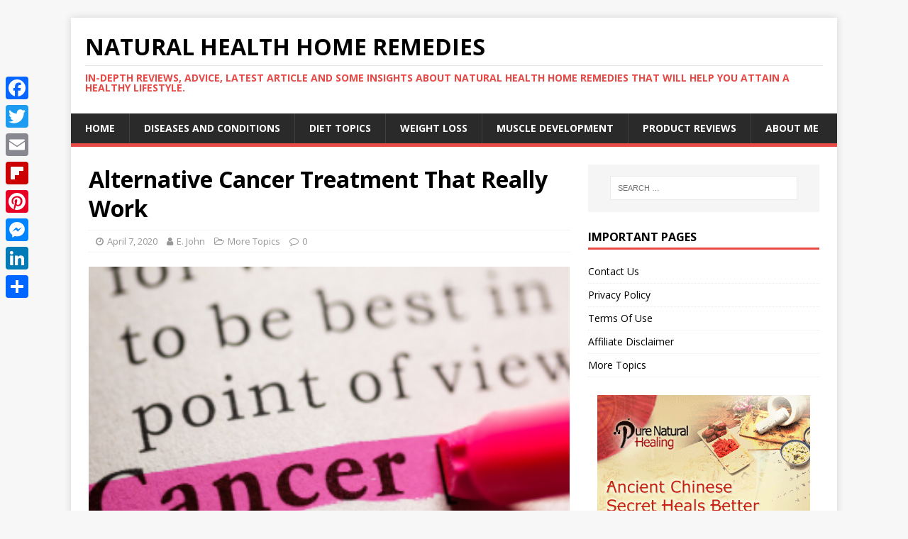

--- FILE ---
content_type: text/html; charset=UTF-8
request_url: https://curewithinoneminute.com/alternative-cancer-treatments-do-they-really-work/
body_size: 11618
content:
<!DOCTYPE html>
<html class="no-js" dir="ltr" lang="en-US"
	prefix="og: https://ogp.me/ns#" >
<head>
<meta charset="UTF-8">
<meta name="viewport" content="width=device-width, initial-scale=1.0">
<link rel="profile" href="http://gmpg.org/xfn/11" />
<link rel="pingback" href="https://curewithinoneminute.com/xmlrpc.php" />
<title>Alternative Cancer Treatment That Really Work | Natural Health Home Remedies</title>

		<!-- All in One SEO 4.3.1.1 - aioseo.com -->
		<meta name="description" content="Alternative Cancer Treatment That Work is another approach in the treatment for cancer. But this one is not validated and is suppressed by government agencies" />
		<meta name="robots" content="max-image-preview:large" />
		<meta name="keywords" content="alternative cancer treatments,alternative cancer treatments that work,best alternative cancer treatment" />
		<link rel="canonical" href="https://curewithinoneminute.com/best%20alternative%20cancer%20treatment,%20alternative%20cancer%20treatments%20that%20work,%20alternative%20cancer%20treatments" />
		<meta name="generator" content="All in One SEO (AIOSEO) 4.3.1.1 " />
		<meta property="og:locale" content="en_US" />
		<meta property="og:site_name" content="Natural Health Home Remedies | In-depth Reviews, advice, latest article and some insights about natural health home remedies that will help you attain a healthy lifestyle." />
		<meta property="og:type" content="article" />
		<meta property="og:title" content="Alternative Cancer Treatment That Really Work | Natural Health Home Remedies" />
		<meta property="og:description" content="Alternative Cancer Treatment That Work is another approach in the treatment for cancer. But this one is not validated and is suppressed by government agencies" />
		<meta property="og:url" content="https://curewithinoneminute.com/best%20alternative%20cancer%20treatment,%20alternative%20cancer%20treatments%20that%20work,%20alternative%20cancer%20treatments" />
		<meta property="article:published_time" content="2020-04-07T13:10:34+00:00" />
		<meta property="article:modified_time" content="2020-07-15T10:07:32+00:00" />
		<meta name="twitter:card" content="summary" />
		<meta name="twitter:title" content="Alternative Cancer Treatment That Really Work | Natural Health Home Remedies" />
		<meta name="twitter:description" content="Alternative Cancer Treatment That Work is another approach in the treatment for cancer. But this one is not validated and is suppressed by government agencies" />
		<script type="application/ld+json" class="aioseo-schema">
			{"@context":"https:\/\/schema.org","@graph":[{"@type":"Article","@id":"https:\/\/curewithinoneminute.com\/alternative-cancer-treatments-do-they-really-work\/#article","name":"Alternative Cancer Treatment That Really Work | Natural Health Home Remedies","headline":"Alternative Cancer Treatment That Really Work","author":{"@id":"https:\/\/curewithinoneminute.com\/author\/e-john\/#author"},"publisher":{"@id":"https:\/\/curewithinoneminute.com\/#organization"},"image":{"@type":"ImageObject","url":"https:\/\/curewithinoneminute.com\/wp-content\/uploads\/2020\/04\/Alternative-Cancer-Treatment-That-Really-Work.png","width":300,"height":300,"caption":"Alternative Cancer Treatment That Really Work"},"datePublished":"2020-04-07T13:10:34+00:00","dateModified":"2020-07-15T10:07:32+00:00","inLanguage":"en-US","mainEntityOfPage":{"@id":"https:\/\/curewithinoneminute.com\/alternative-cancer-treatments-do-they-really-work\/#webpage"},"isPartOf":{"@id":"https:\/\/curewithinoneminute.com\/alternative-cancer-treatments-do-they-really-work\/#webpage"},"articleSection":"More Topics, alternative cancer treatments, alternative cancer treatments that work, best alternative cancer treatment"},{"@type":"BreadcrumbList","@id":"https:\/\/curewithinoneminute.com\/alternative-cancer-treatments-do-they-really-work\/#breadcrumblist","itemListElement":[{"@type":"ListItem","@id":"https:\/\/curewithinoneminute.com\/#listItem","position":1,"item":{"@type":"WebPage","@id":"https:\/\/curewithinoneminute.com\/","name":"Home","description":"In-depth Reviews, advice, latest article and some insights about natural health home remedies that will help you attain a healthy lifestyle.","url":"https:\/\/curewithinoneminute.com\/"},"nextItem":"https:\/\/curewithinoneminute.com\/alternative-cancer-treatments-do-they-really-work\/#listItem"},{"@type":"ListItem","@id":"https:\/\/curewithinoneminute.com\/alternative-cancer-treatments-do-they-really-work\/#listItem","position":2,"item":{"@type":"WebPage","@id":"https:\/\/curewithinoneminute.com\/alternative-cancer-treatments-do-they-really-work\/","name":"Alternative Cancer Treatment That Really Work","description":"Alternative Cancer Treatment That Work is another approach in the treatment for cancer. But this one is not validated and is suppressed by government agencies","url":"https:\/\/curewithinoneminute.com\/alternative-cancer-treatments-do-they-really-work\/"},"previousItem":"https:\/\/curewithinoneminute.com\/#listItem"}]},{"@type":"Organization","@id":"https:\/\/curewithinoneminute.com\/#organization","name":"Natural Health Home Remedies","url":"https:\/\/curewithinoneminute.com\/"},{"@type":"Person","@id":"https:\/\/curewithinoneminute.com\/author\/e-john\/#author","url":"https:\/\/curewithinoneminute.com\/author\/e-john\/","name":"E. John","image":{"@type":"ImageObject","@id":"https:\/\/curewithinoneminute.com\/alternative-cancer-treatments-do-they-really-work\/#authorImage","url":"https:\/\/secure.gravatar.com\/avatar\/548995f0d983290b2a1060a7cd6f963d?s=96&d=mm&r=g","width":96,"height":96,"caption":"E. John"}},{"@type":"WebPage","@id":"https:\/\/curewithinoneminute.com\/alternative-cancer-treatments-do-they-really-work\/#webpage","url":"https:\/\/curewithinoneminute.com\/alternative-cancer-treatments-do-they-really-work\/","name":"Alternative Cancer Treatment That Really Work | Natural Health Home Remedies","description":"Alternative Cancer Treatment That Work is another approach in the treatment for cancer. But this one is not validated and is suppressed by government agencies","inLanguage":"en-US","isPartOf":{"@id":"https:\/\/curewithinoneminute.com\/#website"},"breadcrumb":{"@id":"https:\/\/curewithinoneminute.com\/alternative-cancer-treatments-do-they-really-work\/#breadcrumblist"},"author":{"@id":"https:\/\/curewithinoneminute.com\/author\/e-john\/#author"},"creator":{"@id":"https:\/\/curewithinoneminute.com\/author\/e-john\/#author"},"image":{"@type":"ImageObject","url":"https:\/\/curewithinoneminute.com\/wp-content\/uploads\/2020\/04\/Alternative-Cancer-Treatment-That-Really-Work.png","@id":"https:\/\/curewithinoneminute.com\/#mainImage","width":300,"height":300,"caption":"Alternative Cancer Treatment That Really Work"},"primaryImageOfPage":{"@id":"https:\/\/curewithinoneminute.com\/alternative-cancer-treatments-do-they-really-work\/#mainImage"},"datePublished":"2020-04-07T13:10:34+00:00","dateModified":"2020-07-15T10:07:32+00:00"},{"@type":"WebSite","@id":"https:\/\/curewithinoneminute.com\/#website","url":"https:\/\/curewithinoneminute.com\/","name":"Natural Health Home Remedies","description":"In-depth Reviews, advice, latest article and some insights about natural health home remedies that will help you attain a healthy lifestyle.","inLanguage":"en-US","publisher":{"@id":"https:\/\/curewithinoneminute.com\/#organization"}}]}
		</script>
		<script type="text/javascript" >
			window.ga=window.ga||function(){(ga.q=ga.q||[]).push(arguments)};ga.l=+new Date;
			ga('create', "UA-158877504-3", 'auto');
			ga('send', 'pageview');
		</script>
		<script async src="https://www.google-analytics.com/analytics.js"></script>
		<!-- All in One SEO -->

<link rel='dns-prefetch' href='//static.addtoany.com' />
<link rel='dns-prefetch' href='//fonts.googleapis.com' />
<link rel="alternate" type="application/rss+xml" title="Natural Health Home Remedies &raquo; Feed" href="https://curewithinoneminute.com/feed/" />
<link rel="alternate" type="application/rss+xml" title="Natural Health Home Remedies &raquo; Comments Feed" href="https://curewithinoneminute.com/comments/feed/" />
<link rel="alternate" type="application/rss+xml" title="Natural Health Home Remedies &raquo; Alternative Cancer Treatment That Really Work Comments Feed" href="https://curewithinoneminute.com/alternative-cancer-treatments-do-they-really-work/feed/" />
<script type="text/javascript">
window._wpemojiSettings = {"baseUrl":"https:\/\/s.w.org\/images\/core\/emoji\/14.0.0\/72x72\/","ext":".png","svgUrl":"https:\/\/s.w.org\/images\/core\/emoji\/14.0.0\/svg\/","svgExt":".svg","source":{"concatemoji":"https:\/\/curewithinoneminute.com\/wp-includes\/js\/wp-emoji-release.min.js?ver=6.1.7"}};
/*! This file is auto-generated */
!function(e,a,t){var n,r,o,i=a.createElement("canvas"),p=i.getContext&&i.getContext("2d");function s(e,t){var a=String.fromCharCode,e=(p.clearRect(0,0,i.width,i.height),p.fillText(a.apply(this,e),0,0),i.toDataURL());return p.clearRect(0,0,i.width,i.height),p.fillText(a.apply(this,t),0,0),e===i.toDataURL()}function c(e){var t=a.createElement("script");t.src=e,t.defer=t.type="text/javascript",a.getElementsByTagName("head")[0].appendChild(t)}for(o=Array("flag","emoji"),t.supports={everything:!0,everythingExceptFlag:!0},r=0;r<o.length;r++)t.supports[o[r]]=function(e){if(p&&p.fillText)switch(p.textBaseline="top",p.font="600 32px Arial",e){case"flag":return s([127987,65039,8205,9895,65039],[127987,65039,8203,9895,65039])?!1:!s([55356,56826,55356,56819],[55356,56826,8203,55356,56819])&&!s([55356,57332,56128,56423,56128,56418,56128,56421,56128,56430,56128,56423,56128,56447],[55356,57332,8203,56128,56423,8203,56128,56418,8203,56128,56421,8203,56128,56430,8203,56128,56423,8203,56128,56447]);case"emoji":return!s([129777,127995,8205,129778,127999],[129777,127995,8203,129778,127999])}return!1}(o[r]),t.supports.everything=t.supports.everything&&t.supports[o[r]],"flag"!==o[r]&&(t.supports.everythingExceptFlag=t.supports.everythingExceptFlag&&t.supports[o[r]]);t.supports.everythingExceptFlag=t.supports.everythingExceptFlag&&!t.supports.flag,t.DOMReady=!1,t.readyCallback=function(){t.DOMReady=!0},t.supports.everything||(n=function(){t.readyCallback()},a.addEventListener?(a.addEventListener("DOMContentLoaded",n,!1),e.addEventListener("load",n,!1)):(e.attachEvent("onload",n),a.attachEvent("onreadystatechange",function(){"complete"===a.readyState&&t.readyCallback()})),(e=t.source||{}).concatemoji?c(e.concatemoji):e.wpemoji&&e.twemoji&&(c(e.twemoji),c(e.wpemoji)))}(window,document,window._wpemojiSettings);
</script>
<style type="text/css">
img.wp-smiley,
img.emoji {
	display: inline !important;
	border: none !important;
	box-shadow: none !important;
	height: 1em !important;
	width: 1em !important;
	margin: 0 0.07em !important;
	vertical-align: -0.1em !important;
	background: none !important;
	padding: 0 !important;
}
</style>
	<link rel='stylesheet' id='wp-block-library-css' href='https://curewithinoneminute.com/wp-includes/css/dist/block-library/style.min.css?ver=6.1.7' type='text/css' media='all' />
<link rel='stylesheet' id='classic-theme-styles-css' href='https://curewithinoneminute.com/wp-includes/css/classic-themes.min.css?ver=1' type='text/css' media='all' />
<style id='global-styles-inline-css' type='text/css'>
body{--wp--preset--color--black: #000000;--wp--preset--color--cyan-bluish-gray: #abb8c3;--wp--preset--color--white: #ffffff;--wp--preset--color--pale-pink: #f78da7;--wp--preset--color--vivid-red: #cf2e2e;--wp--preset--color--luminous-vivid-orange: #ff6900;--wp--preset--color--luminous-vivid-amber: #fcb900;--wp--preset--color--light-green-cyan: #7bdcb5;--wp--preset--color--vivid-green-cyan: #00d084;--wp--preset--color--pale-cyan-blue: #8ed1fc;--wp--preset--color--vivid-cyan-blue: #0693e3;--wp--preset--color--vivid-purple: #9b51e0;--wp--preset--gradient--vivid-cyan-blue-to-vivid-purple: linear-gradient(135deg,rgba(6,147,227,1) 0%,rgb(155,81,224) 100%);--wp--preset--gradient--light-green-cyan-to-vivid-green-cyan: linear-gradient(135deg,rgb(122,220,180) 0%,rgb(0,208,130) 100%);--wp--preset--gradient--luminous-vivid-amber-to-luminous-vivid-orange: linear-gradient(135deg,rgba(252,185,0,1) 0%,rgba(255,105,0,1) 100%);--wp--preset--gradient--luminous-vivid-orange-to-vivid-red: linear-gradient(135deg,rgba(255,105,0,1) 0%,rgb(207,46,46) 100%);--wp--preset--gradient--very-light-gray-to-cyan-bluish-gray: linear-gradient(135deg,rgb(238,238,238) 0%,rgb(169,184,195) 100%);--wp--preset--gradient--cool-to-warm-spectrum: linear-gradient(135deg,rgb(74,234,220) 0%,rgb(151,120,209) 20%,rgb(207,42,186) 40%,rgb(238,44,130) 60%,rgb(251,105,98) 80%,rgb(254,248,76) 100%);--wp--preset--gradient--blush-light-purple: linear-gradient(135deg,rgb(255,206,236) 0%,rgb(152,150,240) 100%);--wp--preset--gradient--blush-bordeaux: linear-gradient(135deg,rgb(254,205,165) 0%,rgb(254,45,45) 50%,rgb(107,0,62) 100%);--wp--preset--gradient--luminous-dusk: linear-gradient(135deg,rgb(255,203,112) 0%,rgb(199,81,192) 50%,rgb(65,88,208) 100%);--wp--preset--gradient--pale-ocean: linear-gradient(135deg,rgb(255,245,203) 0%,rgb(182,227,212) 50%,rgb(51,167,181) 100%);--wp--preset--gradient--electric-grass: linear-gradient(135deg,rgb(202,248,128) 0%,rgb(113,206,126) 100%);--wp--preset--gradient--midnight: linear-gradient(135deg,rgb(2,3,129) 0%,rgb(40,116,252) 100%);--wp--preset--duotone--dark-grayscale: url('#wp-duotone-dark-grayscale');--wp--preset--duotone--grayscale: url('#wp-duotone-grayscale');--wp--preset--duotone--purple-yellow: url('#wp-duotone-purple-yellow');--wp--preset--duotone--blue-red: url('#wp-duotone-blue-red');--wp--preset--duotone--midnight: url('#wp-duotone-midnight');--wp--preset--duotone--magenta-yellow: url('#wp-duotone-magenta-yellow');--wp--preset--duotone--purple-green: url('#wp-duotone-purple-green');--wp--preset--duotone--blue-orange: url('#wp-duotone-blue-orange');--wp--preset--font-size--small: 13px;--wp--preset--font-size--medium: 20px;--wp--preset--font-size--large: 36px;--wp--preset--font-size--x-large: 42px;--wp--preset--spacing--20: 0.44rem;--wp--preset--spacing--30: 0.67rem;--wp--preset--spacing--40: 1rem;--wp--preset--spacing--50: 1.5rem;--wp--preset--spacing--60: 2.25rem;--wp--preset--spacing--70: 3.38rem;--wp--preset--spacing--80: 5.06rem;}:where(.is-layout-flex){gap: 0.5em;}body .is-layout-flow > .alignleft{float: left;margin-inline-start: 0;margin-inline-end: 2em;}body .is-layout-flow > .alignright{float: right;margin-inline-start: 2em;margin-inline-end: 0;}body .is-layout-flow > .aligncenter{margin-left: auto !important;margin-right: auto !important;}body .is-layout-constrained > .alignleft{float: left;margin-inline-start: 0;margin-inline-end: 2em;}body .is-layout-constrained > .alignright{float: right;margin-inline-start: 2em;margin-inline-end: 0;}body .is-layout-constrained > .aligncenter{margin-left: auto !important;margin-right: auto !important;}body .is-layout-constrained > :where(:not(.alignleft):not(.alignright):not(.alignfull)){max-width: var(--wp--style--global--content-size);margin-left: auto !important;margin-right: auto !important;}body .is-layout-constrained > .alignwide{max-width: var(--wp--style--global--wide-size);}body .is-layout-flex{display: flex;}body .is-layout-flex{flex-wrap: wrap;align-items: center;}body .is-layout-flex > *{margin: 0;}:where(.wp-block-columns.is-layout-flex){gap: 2em;}.has-black-color{color: var(--wp--preset--color--black) !important;}.has-cyan-bluish-gray-color{color: var(--wp--preset--color--cyan-bluish-gray) !important;}.has-white-color{color: var(--wp--preset--color--white) !important;}.has-pale-pink-color{color: var(--wp--preset--color--pale-pink) !important;}.has-vivid-red-color{color: var(--wp--preset--color--vivid-red) !important;}.has-luminous-vivid-orange-color{color: var(--wp--preset--color--luminous-vivid-orange) !important;}.has-luminous-vivid-amber-color{color: var(--wp--preset--color--luminous-vivid-amber) !important;}.has-light-green-cyan-color{color: var(--wp--preset--color--light-green-cyan) !important;}.has-vivid-green-cyan-color{color: var(--wp--preset--color--vivid-green-cyan) !important;}.has-pale-cyan-blue-color{color: var(--wp--preset--color--pale-cyan-blue) !important;}.has-vivid-cyan-blue-color{color: var(--wp--preset--color--vivid-cyan-blue) !important;}.has-vivid-purple-color{color: var(--wp--preset--color--vivid-purple) !important;}.has-black-background-color{background-color: var(--wp--preset--color--black) !important;}.has-cyan-bluish-gray-background-color{background-color: var(--wp--preset--color--cyan-bluish-gray) !important;}.has-white-background-color{background-color: var(--wp--preset--color--white) !important;}.has-pale-pink-background-color{background-color: var(--wp--preset--color--pale-pink) !important;}.has-vivid-red-background-color{background-color: var(--wp--preset--color--vivid-red) !important;}.has-luminous-vivid-orange-background-color{background-color: var(--wp--preset--color--luminous-vivid-orange) !important;}.has-luminous-vivid-amber-background-color{background-color: var(--wp--preset--color--luminous-vivid-amber) !important;}.has-light-green-cyan-background-color{background-color: var(--wp--preset--color--light-green-cyan) !important;}.has-vivid-green-cyan-background-color{background-color: var(--wp--preset--color--vivid-green-cyan) !important;}.has-pale-cyan-blue-background-color{background-color: var(--wp--preset--color--pale-cyan-blue) !important;}.has-vivid-cyan-blue-background-color{background-color: var(--wp--preset--color--vivid-cyan-blue) !important;}.has-vivid-purple-background-color{background-color: var(--wp--preset--color--vivid-purple) !important;}.has-black-border-color{border-color: var(--wp--preset--color--black) !important;}.has-cyan-bluish-gray-border-color{border-color: var(--wp--preset--color--cyan-bluish-gray) !important;}.has-white-border-color{border-color: var(--wp--preset--color--white) !important;}.has-pale-pink-border-color{border-color: var(--wp--preset--color--pale-pink) !important;}.has-vivid-red-border-color{border-color: var(--wp--preset--color--vivid-red) !important;}.has-luminous-vivid-orange-border-color{border-color: var(--wp--preset--color--luminous-vivid-orange) !important;}.has-luminous-vivid-amber-border-color{border-color: var(--wp--preset--color--luminous-vivid-amber) !important;}.has-light-green-cyan-border-color{border-color: var(--wp--preset--color--light-green-cyan) !important;}.has-vivid-green-cyan-border-color{border-color: var(--wp--preset--color--vivid-green-cyan) !important;}.has-pale-cyan-blue-border-color{border-color: var(--wp--preset--color--pale-cyan-blue) !important;}.has-vivid-cyan-blue-border-color{border-color: var(--wp--preset--color--vivid-cyan-blue) !important;}.has-vivid-purple-border-color{border-color: var(--wp--preset--color--vivid-purple) !important;}.has-vivid-cyan-blue-to-vivid-purple-gradient-background{background: var(--wp--preset--gradient--vivid-cyan-blue-to-vivid-purple) !important;}.has-light-green-cyan-to-vivid-green-cyan-gradient-background{background: var(--wp--preset--gradient--light-green-cyan-to-vivid-green-cyan) !important;}.has-luminous-vivid-amber-to-luminous-vivid-orange-gradient-background{background: var(--wp--preset--gradient--luminous-vivid-amber-to-luminous-vivid-orange) !important;}.has-luminous-vivid-orange-to-vivid-red-gradient-background{background: var(--wp--preset--gradient--luminous-vivid-orange-to-vivid-red) !important;}.has-very-light-gray-to-cyan-bluish-gray-gradient-background{background: var(--wp--preset--gradient--very-light-gray-to-cyan-bluish-gray) !important;}.has-cool-to-warm-spectrum-gradient-background{background: var(--wp--preset--gradient--cool-to-warm-spectrum) !important;}.has-blush-light-purple-gradient-background{background: var(--wp--preset--gradient--blush-light-purple) !important;}.has-blush-bordeaux-gradient-background{background: var(--wp--preset--gradient--blush-bordeaux) !important;}.has-luminous-dusk-gradient-background{background: var(--wp--preset--gradient--luminous-dusk) !important;}.has-pale-ocean-gradient-background{background: var(--wp--preset--gradient--pale-ocean) !important;}.has-electric-grass-gradient-background{background: var(--wp--preset--gradient--electric-grass) !important;}.has-midnight-gradient-background{background: var(--wp--preset--gradient--midnight) !important;}.has-small-font-size{font-size: var(--wp--preset--font-size--small) !important;}.has-medium-font-size{font-size: var(--wp--preset--font-size--medium) !important;}.has-large-font-size{font-size: var(--wp--preset--font-size--large) !important;}.has-x-large-font-size{font-size: var(--wp--preset--font-size--x-large) !important;}
.wp-block-navigation a:where(:not(.wp-element-button)){color: inherit;}
:where(.wp-block-columns.is-layout-flex){gap: 2em;}
.wp-block-pullquote{font-size: 1.5em;line-height: 1.6;}
</style>
<link rel='stylesheet' id='mh-google-fonts-css' href='https://fonts.googleapis.com/css?family=Open+Sans:400,400italic,700,600' type='text/css' media='all' />
<link rel='stylesheet' id='mh-magazine-lite-css' href='https://curewithinoneminute.com/wp-content/themes/mh-magazine-lite/style.css?ver=2.9.2' type='text/css' media='all' />
<link rel='stylesheet' id='mh-font-awesome-css' href='https://curewithinoneminute.com/wp-content/themes/mh-magazine-lite/includes/font-awesome.min.css' type='text/css' media='all' />
<link rel='stylesheet' id='addtoany-css' href='https://curewithinoneminute.com/wp-content/plugins/add-to-any/addtoany.min.css?ver=1.16' type='text/css' media='all' />
<style id='addtoany-inline-css' type='text/css'>
@media screen and (max-width:980px){
.a2a_floating_style.a2a_vertical_style{display:none;}
}
</style>
<script type='text/javascript' id='addtoany-core-js-before'>
window.a2a_config=window.a2a_config||{};a2a_config.callbacks=[];a2a_config.overlays=[];a2a_config.templates={};
</script>
<script type='text/javascript' async src='https://static.addtoany.com/menu/page.js' id='addtoany-core-js'></script>
<script type='text/javascript' src='https://curewithinoneminute.com/wp-includes/js/jquery/jquery.min.js?ver=3.6.1' id='jquery-core-js'></script>
<script type='text/javascript' src='https://curewithinoneminute.com/wp-includes/js/jquery/jquery-migrate.min.js?ver=3.3.2' id='jquery-migrate-js'></script>
<script type='text/javascript' async src='https://curewithinoneminute.com/wp-content/plugins/add-to-any/addtoany.min.js?ver=1.1' id='addtoany-jquery-js'></script>
<script type='text/javascript' src='https://curewithinoneminute.com/wp-content/themes/mh-magazine-lite/js/scripts.js?ver=2.9.2' id='mh-scripts-js'></script>
<link rel="https://api.w.org/" href="https://curewithinoneminute.com/wp-json/" /><link rel="alternate" type="application/json" href="https://curewithinoneminute.com/wp-json/wp/v2/posts/98" /><link rel="EditURI" type="application/rsd+xml" title="RSD" href="https://curewithinoneminute.com/xmlrpc.php?rsd" />
<link rel="wlwmanifest" type="application/wlwmanifest+xml" href="https://curewithinoneminute.com/wp-includes/wlwmanifest.xml" />
<meta name="generator" content="WordPress 6.1.7" />
<link rel='shortlink' href='https://curewithinoneminute.com/?p=98' />
<link rel="alternate" type="application/json+oembed" href="https://curewithinoneminute.com/wp-json/oembed/1.0/embed?url=https%3A%2F%2Fcurewithinoneminute.com%2Falternative-cancer-treatments-do-they-really-work%2F" />
<link rel="alternate" type="text/xml+oembed" href="https://curewithinoneminute.com/wp-json/oembed/1.0/embed?url=https%3A%2F%2Fcurewithinoneminute.com%2Falternative-cancer-treatments-do-they-really-work%2F&#038;format=xml" />
<!--[if lt IE 9]>
<script src="https://curewithinoneminute.com/wp-content/themes/mh-magazine-lite/js/css3-mediaqueries.js"></script>
<![endif]-->
</head>
<body id="mh-mobile" class="post-template-default single single-post postid-98 single-format-standard mh-right-sb" itemscope="itemscope" itemtype="https://schema.org/WebPage">
<svg xmlns="http://www.w3.org/2000/svg" viewBox="0 0 0 0" width="0" height="0" focusable="false" role="none" style="visibility: hidden; position: absolute; left: -9999px; overflow: hidden;" ><defs><filter id="wp-duotone-dark-grayscale"><feColorMatrix color-interpolation-filters="sRGB" type="matrix" values=" .299 .587 .114 0 0 .299 .587 .114 0 0 .299 .587 .114 0 0 .299 .587 .114 0 0 " /><feComponentTransfer color-interpolation-filters="sRGB" ><feFuncR type="table" tableValues="0 0.49803921568627" /><feFuncG type="table" tableValues="0 0.49803921568627" /><feFuncB type="table" tableValues="0 0.49803921568627" /><feFuncA type="table" tableValues="1 1" /></feComponentTransfer><feComposite in2="SourceGraphic" operator="in" /></filter></defs></svg><svg xmlns="http://www.w3.org/2000/svg" viewBox="0 0 0 0" width="0" height="0" focusable="false" role="none" style="visibility: hidden; position: absolute; left: -9999px; overflow: hidden;" ><defs><filter id="wp-duotone-grayscale"><feColorMatrix color-interpolation-filters="sRGB" type="matrix" values=" .299 .587 .114 0 0 .299 .587 .114 0 0 .299 .587 .114 0 0 .299 .587 .114 0 0 " /><feComponentTransfer color-interpolation-filters="sRGB" ><feFuncR type="table" tableValues="0 1" /><feFuncG type="table" tableValues="0 1" /><feFuncB type="table" tableValues="0 1" /><feFuncA type="table" tableValues="1 1" /></feComponentTransfer><feComposite in2="SourceGraphic" operator="in" /></filter></defs></svg><svg xmlns="http://www.w3.org/2000/svg" viewBox="0 0 0 0" width="0" height="0" focusable="false" role="none" style="visibility: hidden; position: absolute; left: -9999px; overflow: hidden;" ><defs><filter id="wp-duotone-purple-yellow"><feColorMatrix color-interpolation-filters="sRGB" type="matrix" values=" .299 .587 .114 0 0 .299 .587 .114 0 0 .299 .587 .114 0 0 .299 .587 .114 0 0 " /><feComponentTransfer color-interpolation-filters="sRGB" ><feFuncR type="table" tableValues="0.54901960784314 0.98823529411765" /><feFuncG type="table" tableValues="0 1" /><feFuncB type="table" tableValues="0.71764705882353 0.25490196078431" /><feFuncA type="table" tableValues="1 1" /></feComponentTransfer><feComposite in2="SourceGraphic" operator="in" /></filter></defs></svg><svg xmlns="http://www.w3.org/2000/svg" viewBox="0 0 0 0" width="0" height="0" focusable="false" role="none" style="visibility: hidden; position: absolute; left: -9999px; overflow: hidden;" ><defs><filter id="wp-duotone-blue-red"><feColorMatrix color-interpolation-filters="sRGB" type="matrix" values=" .299 .587 .114 0 0 .299 .587 .114 0 0 .299 .587 .114 0 0 .299 .587 .114 0 0 " /><feComponentTransfer color-interpolation-filters="sRGB" ><feFuncR type="table" tableValues="0 1" /><feFuncG type="table" tableValues="0 0.27843137254902" /><feFuncB type="table" tableValues="0.5921568627451 0.27843137254902" /><feFuncA type="table" tableValues="1 1" /></feComponentTransfer><feComposite in2="SourceGraphic" operator="in" /></filter></defs></svg><svg xmlns="http://www.w3.org/2000/svg" viewBox="0 0 0 0" width="0" height="0" focusable="false" role="none" style="visibility: hidden; position: absolute; left: -9999px; overflow: hidden;" ><defs><filter id="wp-duotone-midnight"><feColorMatrix color-interpolation-filters="sRGB" type="matrix" values=" .299 .587 .114 0 0 .299 .587 .114 0 0 .299 .587 .114 0 0 .299 .587 .114 0 0 " /><feComponentTransfer color-interpolation-filters="sRGB" ><feFuncR type="table" tableValues="0 0" /><feFuncG type="table" tableValues="0 0.64705882352941" /><feFuncB type="table" tableValues="0 1" /><feFuncA type="table" tableValues="1 1" /></feComponentTransfer><feComposite in2="SourceGraphic" operator="in" /></filter></defs></svg><svg xmlns="http://www.w3.org/2000/svg" viewBox="0 0 0 0" width="0" height="0" focusable="false" role="none" style="visibility: hidden; position: absolute; left: -9999px; overflow: hidden;" ><defs><filter id="wp-duotone-magenta-yellow"><feColorMatrix color-interpolation-filters="sRGB" type="matrix" values=" .299 .587 .114 0 0 .299 .587 .114 0 0 .299 .587 .114 0 0 .299 .587 .114 0 0 " /><feComponentTransfer color-interpolation-filters="sRGB" ><feFuncR type="table" tableValues="0.78039215686275 1" /><feFuncG type="table" tableValues="0 0.94901960784314" /><feFuncB type="table" tableValues="0.35294117647059 0.47058823529412" /><feFuncA type="table" tableValues="1 1" /></feComponentTransfer><feComposite in2="SourceGraphic" operator="in" /></filter></defs></svg><svg xmlns="http://www.w3.org/2000/svg" viewBox="0 0 0 0" width="0" height="0" focusable="false" role="none" style="visibility: hidden; position: absolute; left: -9999px; overflow: hidden;" ><defs><filter id="wp-duotone-purple-green"><feColorMatrix color-interpolation-filters="sRGB" type="matrix" values=" .299 .587 .114 0 0 .299 .587 .114 0 0 .299 .587 .114 0 0 .299 .587 .114 0 0 " /><feComponentTransfer color-interpolation-filters="sRGB" ><feFuncR type="table" tableValues="0.65098039215686 0.40392156862745" /><feFuncG type="table" tableValues="0 1" /><feFuncB type="table" tableValues="0.44705882352941 0.4" /><feFuncA type="table" tableValues="1 1" /></feComponentTransfer><feComposite in2="SourceGraphic" operator="in" /></filter></defs></svg><svg xmlns="http://www.w3.org/2000/svg" viewBox="0 0 0 0" width="0" height="0" focusable="false" role="none" style="visibility: hidden; position: absolute; left: -9999px; overflow: hidden;" ><defs><filter id="wp-duotone-blue-orange"><feColorMatrix color-interpolation-filters="sRGB" type="matrix" values=" .299 .587 .114 0 0 .299 .587 .114 0 0 .299 .587 .114 0 0 .299 .587 .114 0 0 " /><feComponentTransfer color-interpolation-filters="sRGB" ><feFuncR type="table" tableValues="0.098039215686275 1" /><feFuncG type="table" tableValues="0 0.66274509803922" /><feFuncB type="table" tableValues="0.84705882352941 0.41960784313725" /><feFuncA type="table" tableValues="1 1" /></feComponentTransfer><feComposite in2="SourceGraphic" operator="in" /></filter></defs></svg><div class="mh-container mh-container-outer">
<div class="mh-header-mobile-nav mh-clearfix"></div>
<header class="mh-header" itemscope="itemscope" itemtype="https://schema.org/WPHeader">
	<div class="mh-container mh-container-inner mh-row mh-clearfix">
		<div class="mh-custom-header mh-clearfix">
<div class="mh-site-identity">
<div class="mh-site-logo" role="banner" itemscope="itemscope" itemtype="https://schema.org/Brand">
<div class="mh-header-text">
<a class="mh-header-text-link" href="https://curewithinoneminute.com/" title="Natural Health Home Remedies" rel="home">
<h2 class="mh-header-title">Natural Health Home Remedies</h2>
<h3 class="mh-header-tagline">In-depth Reviews, advice, latest article and some insights about natural health home remedies that will help you attain a healthy lifestyle.</h3>
</a>
</div>
</div>
</div>
</div>
	</div>
	<div class="mh-main-nav-wrap">
		<nav class="mh-navigation mh-main-nav mh-container mh-container-inner mh-clearfix" itemscope="itemscope" itemtype="https://schema.org/SiteNavigationElement">
			<div class="menu-menu-1-container"><ul id="menu-menu-1" class="menu"><li id="menu-item-380" class="menu-item menu-item-type-custom menu-item-object-custom menu-item-home menu-item-380"><a href="https://curewithinoneminute.com/">Home</a></li>
<li id="menu-item-362" class="menu-item menu-item-type-taxonomy menu-item-object-category menu-item-362"><a href="https://curewithinoneminute.com/category/diseases-and-conditions/">Diseases And Conditions</a></li>
<li id="menu-item-513" class="menu-item menu-item-type-taxonomy menu-item-object-category menu-item-513"><a href="https://curewithinoneminute.com/category/diet-topics/">Diet Topics</a></li>
<li id="menu-item-366" class="menu-item menu-item-type-taxonomy menu-item-object-category menu-item-366"><a href="https://curewithinoneminute.com/category/weight-loss/">Weight Loss</a></li>
<li id="menu-item-428" class="menu-item menu-item-type-taxonomy menu-item-object-category menu-item-428"><a href="https://curewithinoneminute.com/category/muscle-development/">Muscle Development</a></li>
<li id="menu-item-363" class="menu-item menu-item-type-taxonomy menu-item-object-category menu-item-363"><a href="https://curewithinoneminute.com/category/product-reviews/">Product Reviews</a></li>
<li id="menu-item-30" class="menu-item menu-item-type-post_type menu-item-object-page menu-item-30"><a href="https://curewithinoneminute.com/about-me/">About Me</a></li>
</ul></div>		</nav>
	</div>
</header><div class="mh-wrapper mh-clearfix">
	<div id="main-content" class="mh-content" role="main" itemprop="mainContentOfPage"><article id="post-98" class="post-98 post type-post status-publish format-standard has-post-thumbnail hentry category-more-topics tag-alternative-cancer-treatments tag-alternative-cancer-treatments-that-work tag-best-alternative-cancer-treatment">
	<header class="entry-header mh-clearfix"><h1 class="entry-title">Alternative Cancer Treatment That Really Work</h1><p class="mh-meta entry-meta">
<span class="entry-meta-date updated"><i class="fa fa-clock-o"></i><a href="https://curewithinoneminute.com/2020/04/">April 7, 2020</a></span>
<span class="entry-meta-author author vcard"><i class="fa fa-user"></i><a class="fn" href="https://curewithinoneminute.com/author/e-john/">E. John</a></span>
<span class="entry-meta-categories"><i class="fa fa-folder-open-o"></i><a href="https://curewithinoneminute.com/category/more-topics/" rel="category tag">More Topics</a></span>
<span class="entry-meta-comments"><i class="fa fa-comment-o"></i><a class="mh-comment-scroll" href="https://curewithinoneminute.com/alternative-cancer-treatments-do-they-really-work/#mh-comments">0</a></span>
</p>
	</header>
		<div class="entry-content mh-clearfix">
<figure class="entry-thumbnail">
<img src="https://curewithinoneminute.com/wp-content/uploads/2020/04/Alternative-Cancer-Treatment-That-Really-Work.png" alt="Alternative Cancer Treatment That Really Work" title="Alternative Cancer Treatment That Really Work" />
</figure>
<p><img decoding="async" class="size-full wp-image-99 alignright" src="https://curewithinoneminute.com/wp-content/uploads/2020/04/Alternative-cancer-treatments.jpg" alt="Alternative Cancer Treatments" width="267" height="189" />I have seen so many cancer individuals before, I pondered and ask myself can this thing be cured? How much time will the treatment take before you see results? How efficient are those treatments and how do they utilizing these medicines to cure many individuals from cancer.You might have the same questions in mind.</p>
<p>I have searched numerous alternative cancer treatments and healing techniques, and I am willing to share the little knowledge I have found from studying some articles and asking some cancer patients. Included are alternative cancer treatments proven already how it helped many individuals.</p>
<h3 style="text-align: center;"><span style="color: #0000ff;">Oxy Solution &#8211; Main Video Presentation</span></h3>
<p><a href="http://Janice2014.pureheal.hop.clickbank.net/?pid=oxy" target="_blank" rel="noopener noreferrer"> <img decoding="async" class="alignleft" src="http://www.oxysolution.com/affiliatebanners/250x250.gif" alt="" align="middle" border="0" /></a></p>
<p>&nbsp;</p>
<p>Alternative cancer treatment is another approach in the treatment for cancer. But this one is not validated and is suppressed by government agencies who are responsible for the approval of therapeutic products. These treatments use natural procedures such as diet, exercise, herbs and manual procedures. The reason many government agencies responsible for therapeutic goods are against this type of treatment is merely because they believe that these aren&#8217;t tested and backed with hard facts and evidences.</p>
<p>Many cancer treatment centers these days have various opinions in using alternative cancer treatments. A few of them believe that they must work based on science, meaning they&#8217;ll be using the newest formula, chemo, and medicines proven to heal many cancer patients. Some believe the treatments should not merely depend on what has been tested to be effective but something which is applicable and effective to the body makeup of the patient.</p>
<p>But the question at the moment is can it help? Did the percentage of people who have been healed by alternative cancer treatments grow higher than the previous years? Let&#8217;s see&#8230;</p>
<p>According to a web site about alternative cancer treatments, it is said that every person has a cancer cell within the body. However, it is easily wiped out because of one person&#8217;s active and strong immune system. A healthy body enables you to avoid these cancer cells. Alternative cancer treatments gently kill the cancer cells leaving no unwanted effects. While doing so, they enhance the immune system which is very important to avoid and totally kill the cancer cells.</p>
<p>You will find over 500 natural treatments to kill cancer cells and these days many people rely on them. The increase in people resorting to alternative cancer treatments is simply because it has been proven statistically that only 2-3% of cancer patients really benefit from chemotherapy. Everyone knows the uncomfortable side effects of chemotherapy and more people are willing to risk undergoing alternative cancer treatments than subject themselves, and more importantly, their immune system to chemotherapy.</p>
<p>We have to bear in mind that our body has its unique and own method to heal by itself. And this will require time, a natural approach can get rid of the residue of cancer cells not eliminated completely by chemotherapy.</p>
<p>Regardless of what treatment you imagine can heal you doesn&#8217;t matter, be it alternative or traditional. Your healing takes place once your body is ready. This is not easy to conquer, but you&#8217;ll soon overcome it as long as you envision you can.</p>
<p>Over the last nine years, <a href="http://www.newhopemedicalcenter.com/" target="_blank" rel="noopener noreferrer"><span style="color: #0000ff;">New Hope Medical Center</span></a> has effectively used non-invasive Therapies for Cancer to thousands of patients. Offering <span style="color: #0000ff;"><a style="color: #0000ff;" href="http://www.curewithinoneminute.info" target="_blank" rel="noopener noreferrer">Alternative Cancer Treatments</a> </span>with a different approach to each individual based on their history and body makeup, New Hope Medical Center treats Cancer differently, but definitely better.</p>
<p>Another important alternative cancer treatment to consider is &#8220;The Oxy Solution&#8221; the one that we recommend below, truth is, more individuals have learn that this approach has gain enough publicity lately. According to the researched of some top alternative scientist it was found out in their research that if you strip or deprive the cell in our body 35% of the needed oxygen for 48 hours, the cell will become malignant and cancerous. What they don&#8217;t understand is that lack of oxygen is the main reason of all sickness and diseases. Harmful bacteria, viruses, pathogen, toxins, microorganisms and diseases cannot survive when the cells in your body is recieving enough amounts of oxygen. They cannot thrive in a oxygenated environment.. Dealing with cancer at the cellular level is very important. Thats why we have to learn that oxygen is the main element that the cells in our body need. Specially when we talk about cell regeneration.</p>
<p>This natural therapy for cancer can be self administered at home effectively in less than one minute. Get your copy and take more time to explore and study this powerful natural therapy.For further information and for in-depth study of the oxy solution just follow the link below.</p>
<p>Oxy Solution &#8211; Alternative Cancer Treatment That Really Work</p>
<p><a href="https://curewithinoneminute.com/oxy-solution-product-review/" target="_blank" rel="noopener noreferrer"><span style="color: #0000ff;">Read The Full Oxy Solution Review Here:</span></a></p>
<hr />
<p style="text-align: center;"><strong><span style="color: #000000;">Recommended Post For You</span></strong></p>
<hr />
<p>1.<a href="https://curewithinoneminute.com/the-oxy-solution-cancer-cure-cancer-treatment-the-alternative-way/" target="_blank" rel="noopener noreferrer"><span style="color: #0000ff;"> The Oxy Solution Cancer Cure – Cancer Treatment The Alternative Way</span></a></p>
<p>2. <a href="https://curewithinoneminute.com/is-oxy-solution-for-cancer-a-scam-oxy-solution-review/" target="_blank" rel="noopener noreferrer"><span style="color: #0000ff;">Is Oxy-Solution For Cancer a Scam? Oxy Solution Review</span></a></p>
<div class="addtoany_share_save_container addtoany_content addtoany_content_bottom"><div class="a2a_kit a2a_kit_size_18 addtoany_list" data-a2a-url="https://curewithinoneminute.com/alternative-cancer-treatments-do-they-really-work/" data-a2a-title="Alternative Cancer Treatment That Really Work"><a class="a2a_button_facebook" href="https://www.addtoany.com/add_to/facebook?linkurl=https%3A%2F%2Fcurewithinoneminute.com%2Falternative-cancer-treatments-do-they-really-work%2F&amp;linkname=Alternative%20Cancer%20Treatment%20That%20Really%20Work" title="Facebook" rel="nofollow noopener" target="_blank"></a><a class="a2a_button_twitter" href="https://www.addtoany.com/add_to/twitter?linkurl=https%3A%2F%2Fcurewithinoneminute.com%2Falternative-cancer-treatments-do-they-really-work%2F&amp;linkname=Alternative%20Cancer%20Treatment%20That%20Really%20Work" title="Twitter" rel="nofollow noopener" target="_blank"></a><a class="a2a_button_email" href="https://www.addtoany.com/add_to/email?linkurl=https%3A%2F%2Fcurewithinoneminute.com%2Falternative-cancer-treatments-do-they-really-work%2F&amp;linkname=Alternative%20Cancer%20Treatment%20That%20Really%20Work" title="Email" rel="nofollow noopener" target="_blank"></a><a class="a2a_button_flipboard" href="https://www.addtoany.com/add_to/flipboard?linkurl=https%3A%2F%2Fcurewithinoneminute.com%2Falternative-cancer-treatments-do-they-really-work%2F&amp;linkname=Alternative%20Cancer%20Treatment%20That%20Really%20Work" title="Flipboard" rel="nofollow noopener" target="_blank"></a><a class="a2a_button_pinterest" href="https://www.addtoany.com/add_to/pinterest?linkurl=https%3A%2F%2Fcurewithinoneminute.com%2Falternative-cancer-treatments-do-they-really-work%2F&amp;linkname=Alternative%20Cancer%20Treatment%20That%20Really%20Work" title="Pinterest" rel="nofollow noopener" target="_blank"></a><a class="a2a_button_facebook_messenger" href="https://www.addtoany.com/add_to/facebook_messenger?linkurl=https%3A%2F%2Fcurewithinoneminute.com%2Falternative-cancer-treatments-do-they-really-work%2F&amp;linkname=Alternative%20Cancer%20Treatment%20That%20Really%20Work" title="Messenger" rel="nofollow noopener" target="_blank"></a><a class="a2a_button_linkedin" href="https://www.addtoany.com/add_to/linkedin?linkurl=https%3A%2F%2Fcurewithinoneminute.com%2Falternative-cancer-treatments-do-they-really-work%2F&amp;linkname=Alternative%20Cancer%20Treatment%20That%20Really%20Work" title="LinkedIn" rel="nofollow noopener" target="_blank"></a><a class="a2a_dd addtoany_share_save addtoany_share" href="https://www.addtoany.com/share"></a></div></div>	</div><div class="entry-tags mh-clearfix"><i class="fa fa-tag"></i><ul><li><a href="https://curewithinoneminute.com/tag/alternative-cancer-treatments/" rel="tag">alternative cancer treatments</a></li><li><a href="https://curewithinoneminute.com/tag/alternative-cancer-treatments-that-work/" rel="tag">alternative cancer treatments that work</a></li><li><a href="https://curewithinoneminute.com/tag/best-alternative-cancer-treatment/" rel="tag">best alternative cancer treatment</a></li></ul></div></article><nav class="mh-post-nav mh-row mh-clearfix" itemscope="itemscope" itemtype="https://schema.org/SiteNavigationElement">
<div class="mh-col-1-2 mh-post-nav-item mh-post-nav-prev">
<a href="https://curewithinoneminute.com/the-oxy-solution-cancer-cure-cancer-treatment-the-alternative-way/" rel="prev"><img width="80" height="60" src="https://curewithinoneminute.com/wp-content/uploads/2020/04/Oxy-Solution-Cancer-Cure-80x60.png" class="attachment-mh-magazine-lite-small size-mh-magazine-lite-small wp-post-image" alt="Oxy-Solution-Cancer-Cure" decoding="async" loading="lazy" /><span>Previous</span><p>The Oxy Solution Cancer Cure – Cancer Treatment The Alternative Way</p></a></div>
<div class="mh-col-1-2 mh-post-nav-item mh-post-nav-next">
<a href="https://curewithinoneminute.com/cure-for-all-disease-try-oxygen-therapy-and-experience-the-benefits/" rel="next"><img width="80" height="60" src="https://curewithinoneminute.com/wp-content/uploads/2020/04/Cure-for-All-Disease-80x60.png" class="attachment-mh-magazine-lite-small size-mh-magazine-lite-small wp-post-image" alt="Cure-for-All-Disease" decoding="async" loading="lazy" /><span>Next</span><p>Cure for All Disease? Try Oxygen Therapy And Experience The Benefits</p></a></div>
</nav>
		<h4 id="mh-comments" class="mh-widget-title mh-comment-form-title">
			<span class="mh-widget-title-inner">
				Be the first to comment			</span>
		</h4>	<div id="respond" class="comment-respond">
		<h3 id="reply-title" class="comment-reply-title">Leave a Reply <small><a rel="nofollow" id="cancel-comment-reply-link" href="/alternative-cancer-treatments-do-they-really-work/#respond" style="display:none;">Cancel reply</a></small></h3><form action="https://curewithinoneminute.com/wp-comments-post.php" method="post" id="commentform" class="comment-form" novalidate><p class="comment-notes">Your email address will not be published.</p><p class="comment-form-comment"><label for="comment">Comment</label><br/><textarea id="comment" name="comment" cols="45" rows="5" aria-required="true"></textarea></p><p class="comment-form-author"><label for="author">Name </label><span class="required">*</span><br/><input id="author" name="author" type="text" value="" size="30" aria-required='true' /></p>
<p class="comment-form-email"><label for="email">Email </label><span class="required">*</span><br/><input id="email" name="email" type="text" value="" size="30" aria-required='true' /></p>
<p class="comment-form-url"><label for="url">Website</label><br/><input id="url" name="url" type="text" value="" size="30" /></p>
<p class="comment-form-cookies-consent"><input id="wp-comment-cookies-consent" name="wp-comment-cookies-consent" type="checkbox" value="yes" /><label for="wp-comment-cookies-consent">Save my name, email, and website in this browser for the next time I comment.</label></p>
<p class="form-submit"><input name="submit" type="submit" id="submit" class="submit" value="Post Comment" /> <input type='hidden' name='comment_post_ID' value='98' id='comment_post_ID' />
<input type='hidden' name='comment_parent' id='comment_parent' value='0' />
</p></form>	</div><!-- #respond -->
		</div>
	<aside class="mh-widget-col-1 mh-sidebar" itemscope="itemscope" itemtype="https://schema.org/WPSideBar"><div id="search-2" class="mh-widget widget_search"><form role="search" method="get" class="search-form" action="https://curewithinoneminute.com/">
				<label>
					<span class="screen-reader-text">Search for:</span>
					<input type="search" class="search-field" placeholder="Search &hellip;" value="" name="s" />
				</label>
				<input type="submit" class="search-submit" value="Search" />
			</form></div><div id="nav_menu-2" class="mh-widget widget_nav_menu"><h4 class="mh-widget-title"><span class="mh-widget-title-inner">Important Pages</span></h4><div class="menu-menu-2-container"><ul id="menu-menu-2" class="menu"><li id="menu-item-23" class="menu-item menu-item-type-post_type menu-item-object-page menu-item-23"><a href="https://curewithinoneminute.com/contact-us/">Contact Us</a></li>
<li id="menu-item-21" class="menu-item menu-item-type-post_type menu-item-object-page menu-item-privacy-policy menu-item-21"><a href="https://curewithinoneminute.com/privacy-policy/">Privacy Policy</a></li>
<li id="menu-item-24" class="menu-item menu-item-type-post_type menu-item-object-page menu-item-24"><a href="https://curewithinoneminute.com/terms-of-use/">Terms Of Use</a></li>
<li id="menu-item-22" class="menu-item menu-item-type-post_type menu-item-object-page menu-item-22"><a href="https://curewithinoneminute.com/affiliate-disclaimer/">Affiliate Disclaimer</a></li>
<li id="menu-item-514" class="menu-item menu-item-type-taxonomy menu-item-object-category current-post-ancestor current-menu-parent current-post-parent menu-item-514"><a href="https://curewithinoneminute.com/category/more-topics/">More Topics</a></li>
</ul></div></div><div id="custom_html-2" class="widget_text mh-widget widget_custom_html"><div class="textwidget custom-html-widget"><p

align="center">

<a target="_blank" href="http://Janice2014.pureheal.hop.clickbank.net" rel="noopener"> <img border="0"

src="http://www.purenaturalhealing.com/affiliatebanners/300x250b.gif" align="center" alt=""></a></p></div></div>
		<div id="recent-posts-2" class="mh-widget widget_recent_entries">
		<h4 class="mh-widget-title"><span class="mh-widget-title-inner">Latest Post</span></h4>
		<ul>
											<li>
					<a href="https://curewithinoneminute.com/what-is-the-best-low-carb-diets/">What Is The Best Low Carb Diets</a>
									</li>
											<li>
					<a href="https://curewithinoneminute.com/water-fasting-and-benefits-you-need-to-know/">Water Fasting And Benefits You Need To Know</a>
									</li>
											<li>
					<a href="https://curewithinoneminute.com/tips-to-falling-asleep-faster-10-effective-techniques/">Tips To Falling Asleep Faster &#8211; 10 Effective Techniques</a>
									</li>
											<li>
					<a href="https://curewithinoneminute.com/the-daily-burn-workout-review-2020/">The Daily Burn Workout Review 2020</a>
									</li>
											<li>
					<a href="https://curewithinoneminute.com/what-is-a-slow-carb-diet-how-it-works/">What is A Slow Carb Diet? How It Works</a>
									</li>
											<li>
					<a href="https://curewithinoneminute.com/low-carb-diet-for-women-over-50-step-by-step-guide/">Low Carb Diet for Women Over 50 &#8211; Step By Step Guide</a>
									</li>
											<li>
					<a href="https://curewithinoneminute.com/easy-low-carb-diet-plan-beginners-guide/">Easy Low Carb Diet Plan &#8211; Beginner&#8217;s Guide</a>
									</li>
											<li>
					<a href="https://curewithinoneminute.com/does-the-caveman-diet-work-beginners-guide/">Does The Caveman Diet Work &#8211; Beginner&#8217;s Guide</a>
									</li>
											<li>
					<a href="https://curewithinoneminute.com/does-intermittent-fast-work-beginners-guide/">Does Intermittent Fast Work? Beginner&#8217;s Guide</a>
									</li>
											<li>
					<a href="https://curewithinoneminute.com/detox-your-liver-safely-step-by-step-guide-for-beginners/">Detox Your Liver Safely &#8211; Step By Step Guide For Beginners</a>
									</li>
					</ul>

		</div><div id="custom_html-3" class="widget_text mh-widget widget_custom_html"><h4 class="mh-widget-title"><span class="mh-widget-title-inner">Copyright Notice</span></h4><div class="textwidget custom-html-widget"><a href="http://www.copyscape.com/"><img src="//banners.copyscape.com/img/copyscape-banner-white-200x25.png" width="200" height="25" border="0" alt="Protected by Copyscape" title="Protected by Copyscape - Do not copy content from this page." /></a></div></div></aside></div>
<div class="mh-copyright-wrap">
	<div class="mh-container mh-container-inner mh-clearfix">
		<p class="mh-copyright">Copyright &copy; 2025 | WordPress Theme by <a href="https://mhthemes.com/themes/mh-magazine/?utm_source=customer&#038;utm_medium=link&#038;utm_campaign=MH+Magazine+Lite" rel="nofollow">MH Themes</a></p>
	</div>
</div>
</div><!-- .mh-container-outer -->
<div class="a2a_kit a2a_kit_size_32 a2a_floating_style a2a_vertical_style" style="left:0px;top:100px;background-color:transparent"><a class="a2a_button_facebook" href="https://www.addtoany.com/add_to/facebook?linkurl=https%3A%2F%2Fcurewithinoneminute.com%2Falternative-cancer-treatments-do-they-really-work%2F&amp;linkname=Alternative%20Cancer%20Treatment%20That%20Really%20Work%20%7C%20Natural%20Health%20Home%20Remedies" title="Facebook" rel="nofollow noopener" target="_blank"></a><a class="a2a_button_twitter" href="https://www.addtoany.com/add_to/twitter?linkurl=https%3A%2F%2Fcurewithinoneminute.com%2Falternative-cancer-treatments-do-they-really-work%2F&amp;linkname=Alternative%20Cancer%20Treatment%20That%20Really%20Work%20%7C%20Natural%20Health%20Home%20Remedies" title="Twitter" rel="nofollow noopener" target="_blank"></a><a class="a2a_button_email" href="https://www.addtoany.com/add_to/email?linkurl=https%3A%2F%2Fcurewithinoneminute.com%2Falternative-cancer-treatments-do-they-really-work%2F&amp;linkname=Alternative%20Cancer%20Treatment%20That%20Really%20Work%20%7C%20Natural%20Health%20Home%20Remedies" title="Email" rel="nofollow noopener" target="_blank"></a><a class="a2a_button_flipboard" href="https://www.addtoany.com/add_to/flipboard?linkurl=https%3A%2F%2Fcurewithinoneminute.com%2Falternative-cancer-treatments-do-they-really-work%2F&amp;linkname=Alternative%20Cancer%20Treatment%20That%20Really%20Work%20%7C%20Natural%20Health%20Home%20Remedies" title="Flipboard" rel="nofollow noopener" target="_blank"></a><a class="a2a_button_pinterest" href="https://www.addtoany.com/add_to/pinterest?linkurl=https%3A%2F%2Fcurewithinoneminute.com%2Falternative-cancer-treatments-do-they-really-work%2F&amp;linkname=Alternative%20Cancer%20Treatment%20That%20Really%20Work%20%7C%20Natural%20Health%20Home%20Remedies" title="Pinterest" rel="nofollow noopener" target="_blank"></a><a class="a2a_button_facebook_messenger" href="https://www.addtoany.com/add_to/facebook_messenger?linkurl=https%3A%2F%2Fcurewithinoneminute.com%2Falternative-cancer-treatments-do-they-really-work%2F&amp;linkname=Alternative%20Cancer%20Treatment%20That%20Really%20Work%20%7C%20Natural%20Health%20Home%20Remedies" title="Messenger" rel="nofollow noopener" target="_blank"></a><a class="a2a_button_linkedin" href="https://www.addtoany.com/add_to/linkedin?linkurl=https%3A%2F%2Fcurewithinoneminute.com%2Falternative-cancer-treatments-do-they-really-work%2F&amp;linkname=Alternative%20Cancer%20Treatment%20That%20Really%20Work%20%7C%20Natural%20Health%20Home%20Remedies" title="LinkedIn" rel="nofollow noopener" target="_blank"></a><a class="a2a_dd addtoany_share_save addtoany_share" href="https://www.addtoany.com/share"></a></div><script type='text/javascript' src='https://curewithinoneminute.com/wp-includes/js/comment-reply.min.js?ver=6.1.7' id='comment-reply-js'></script>
<script type='text/javascript' src='https://curewithinoneminute.com/siteprotect/hashcash.js' async></script></body>
</html>

--- FILE ---
content_type: text/plain
request_url: https://www.google-analytics.com/j/collect?v=1&_v=j102&a=1641914240&t=pageview&_s=1&dl=https%3A%2F%2Fcurewithinoneminute.com%2Falternative-cancer-treatments-do-they-really-work%2F&ul=en-us%40posix&dt=Alternative%20Cancer%20Treatment%20That%20Really%20Work%20%7C%20Natural%20Health%20Home%20Remedies&sr=1280x720&vp=1280x720&_u=IEBAAEABAAAAACAAI~&jid=2069159163&gjid=215963949&cid=1323768189.1763902470&tid=UA-158877504-3&_gid=1868164403.1763902470&_r=1&_slc=1&z=80507769
body_size: -453
content:
2,cG-ED988E8M3N